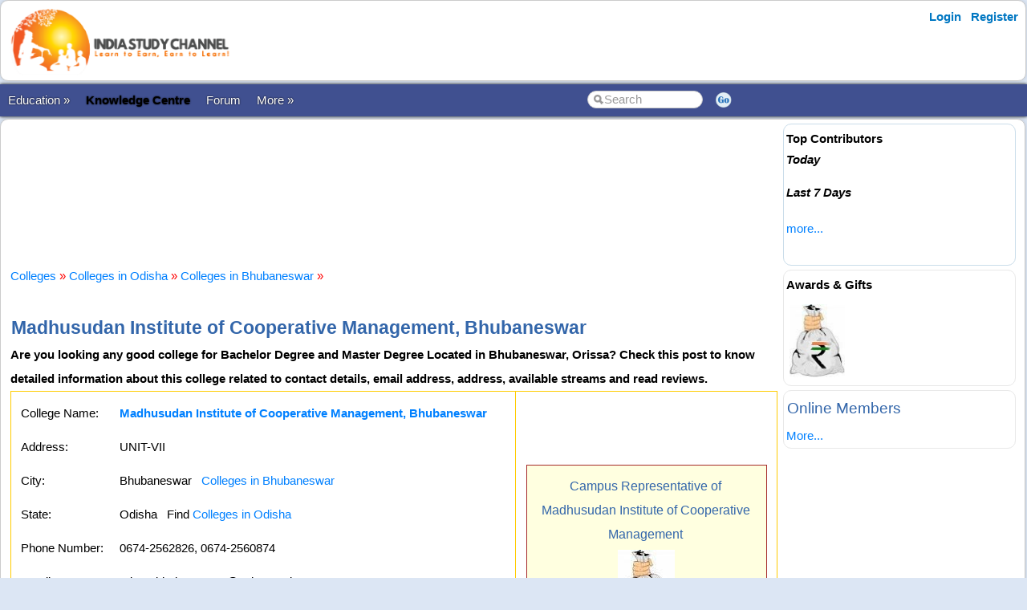

--- FILE ---
content_type: text/html; charset=utf-8
request_url: https://www.indiastudychannel.com/colleges/57414-madhusudan-institute-of-cooperative-management-bhubaneswar
body_size: 33200
content:


<!DOCTYPE html PUBLIC "-//W3C//DTD XHTML 1.0 Transitional//EN" "https://www.w3.org/TR/xhtml1/DTD/xhtml1-transitional.dtd">

<html xmlns="https://www.w3.org/1999/xhtml" >

<head id="Head1"><meta http-equiv="Content-Type" content="text/html; charset=utf-8" /><meta name="viewport" content="width=device-width, initial-scale=1" /><link href="/css/styles3.css" rel="stylesheet" type="text/css" /><link rel="shortcut icon" href="/images/favicon.ico">
<meta name="keywords" content="Madhusudan Institute of Cooperative Management, Bhubaneswar, Madhusudan Institute of Cooperative Management phone number, Madhusudan Institute of Cooperative Management email, Madhusudan Institute of ..." />
<meta name="description" content="Are you looking any good college for Bachelor Degree and Master Degree Located in Bhubaneswar, Orissa? Check this post to know detailed information about this college related to contact details, email address, address, available streams and read reviews." />
<meta property="og:description" content="Are you looking any good college for Bachelor Degree and Master Degree Located in Bhubaneswar, Orissa? Check this post to know detailed information about this college related to contact details, email address, address, available streams and read reviews." />
<meta property="og:image" content="https://www.indiastudychannel.com/images/iscbanner.png" />
<meta property="og:title" content="Madhusudan Institute of Cooperative Management, Bhubaneswar  | Admissions to 2026 Academic Year" />
<meta property="og:site_name" content="IndiaStudyChannel.com" />
<!-- Google Tag Manager -->
<script>(function(w,d,s,l,i){w[l]=w[l]||[];w[l].push({'gtm.start':
new Date().getTime(),event:'gtm.js'});var f=d.getElementsByTagName(s)[0],
j=d.createElement(s),dl=l!='dataLayer'?'&l='+l:'';j.async=true;j.src=
'https://www.googletagmanager.com/gtm.js?id='+i+dl;f.parentNode.insertBefore(j,f);
})(window,document,'script','dataLayer','GTM-WLJMBR4');</script>
<!-- End Google Tag Manager -->



<link rel="canonical" href="https://www.indiastudychannel.com/colleges/57414-madhusudan-institute-of-cooperative-management-bhubaneswar" />
<meta property="og:url" content="https://www.indiastudychannel.com/colleges/57414-madhusudan-institute-of-cooperative-management-bhubaneswar" />
<meta property="article:publisher" content="https://facebook.com/indiastudychannel" />
<title>
	Madhusudan Institute of Cooperative Management, Bhubaneswar  | Admissions to 2026 Academic Year
</title></head>

<body>


<!-- Google Tag Manager (noscript) -->
<noscript><iframe src="https://www.googletagmanager.com/ns.html?id=GTM-WLJMBR4"
height="0" width="0" style="display:none;visibility:hidden"></iframe></noscript>
<!-- End Google Tag Manager (noscript) -->


<form method="post" action="./CollegeDetails.aspx?CollegeId=57414" id="form1">
<div class="aspNetHidden">
<input type="hidden" name="__VIEWSTATE" id="__VIEWSTATE" value="/[base64]/[base64]/KosOUUWxezFXAzbaJWrprDg/bCNq7o=" />
</div>

<div class="aspNetHidden">

	<input type="hidden" name="__VIEWSTATEGENERATOR" id="__VIEWSTATEGENERATOR" value="041B0B25" />
	<input type="hidden" name="__EVENTTARGET" id="__EVENTTARGET" value="" />
	<input type="hidden" name="__EVENTARGUMENT" id="__EVENTARGUMENT" value="" />
</div>
<div id="container" style="width: 100%">
    
    
    
    <!-- Header starts here -->
    <div id="header" style="width: 99%">
        <div class="logo"><a href="https://www.indiastudychannel.com"><img src="/images/logo1.png" border="0" width="300" height="89"/></a></div>

        <div class="headerAd">
            


        </div>

        <div class="loginLinks">
            <div id="login">
                <nav><ul><li id="signup"><a href="/account/Login.aspx?ReturnUrl=%2fcolleges%2fCollegeDetails.aspx%3fCollegeId%3d57414">Login</a></li> <li id="signup"><a href="/members/Register.aspx">Register</a></li></ul></nav>    
            </div>
        </div>
        
        <div class="loginLinks"></div>
        <div class="clearing">&nbsp;</div>
        
    </div> <!-- header End-->

    <div id="menuBar">
        <div id="mainMenu">
            <center>
            

                <ul>
                <li><a id='NoLink'>Education &raquo;</a><ul><li><a href='/admissions/'>Admissions</a></li><li><a href='/english/'>Learn English</a></li><li><a href='/institutes/'>Institutes</a></li><li><a href='/universities/'>Universities</a></li><li><a href='/colleges/'>Colleges</a></li><li><a href='/courses/'>Courses</a></li><li><a href='/schools/'>Schools</a></li><li><a href='/practicetests/'>Practice Tests</a></li><li><a href='/study-abroad/countries/'>Study Abroad</a></li></li></ul><li><a href='/topics/'><font color=YELLOW><b>Knowledge Centre</b></font></a></li><li><a href='/forum/'>Forum</a></li><li><a id='NoLink'>More &raquo;</a><ul><li><a href='/resources/'>Articles</a></li><li><a href='/experts/'>Ask Experts</a></li><li><a href='/jobs/'>Jobs</a></li><li><a href='/reviews/'>Reviews</a></li><li><a href='/business/category-1-study-abroad-consultants'>Study Abroad Consultants</a></li><li><a href='/social/'>Social Hub</a></li><li><a href='/newposts/'>New Posts</a></li><li><a href='/forum/123128-Post-content-and-make-money-from-ISC.aspx'>Post Content</a></li></li></ul></li></ul>
        
                </ul>
                <table>
                <tr>
                <td>
                    <input name="txtSearch" id="txtSearch" type="text" class="search" onfocus="if(this.value==this.defaultValue)this.value='';" onblur="if(this.value=='')this.value=this.defaultValue;"  value="Search" onkeypress="return OpenSearchKey(event);" /> 
                </td>
                <td>
                    <a href="javascript:OpenSearch();"><img src="/images/style3/serchgo.png" class="searchgo" /></a>
                </td>
                </tr>
                </table>
           
            </center>
        </div> <!-- Menu1 -->


        <!---secondary menu starts here-->
        
        <!---secondary menu ends-->
    </div> <!-- menuBar -->

    <div id="main_content" style="width: 99.7%"> <!--- main_content start -->
            


            <div id="content_container" style="margin-right: -320px">
                <div id="content_center" style="margin-right: 310px">             <!---center content -->
                    <br /><div id="advertisement"><center><!-- /7398446/ISC-TOP-728x90 -->
<div id='div-gpt-ad-1517410563570-4' style='height:90px; width:728px;'>
<script>
googletag.cmd.push(function() { googletag.display('div-gpt-ad-1517410563570-4'); });
</script>
</div></center></div>
                    <br />
                    

<script language="javascript">
function ConfirmDelete(courseId, collegeId)
{
    var x = confirm("Are you sure you want to remove this course from the college? When you delete a course, list of members who  are associated under this course also will be detached from the college information.");
    if (x)
    { 
        window.location.href= "CollegeDetails.aspx?CollegeId=" + collegeId + "&PageAction=DeleteCourse&CourseId=" + courseId;
    }
    else
    { 
        return;
    }
}




function ConfirmContact(email) {    
    var x = confirm("Are you sure to send an automated email to the College on the email id " + email + "?\r\nThis will send a unique link to the college allowing them to edit/update the content and courses for this college.");

    if (x) {
        return true;
    }
    else {
        return false;
    }
}
</script>

            <br />
            <a href='/colleges/'>Colleges</a> <font color='red'>»</font> <a href='/colleges/colleges-in-odisha-state-30'>Colleges in Odisha</a> <font color='red'>»</font> <a href='/colleges/colleges-in-bhubaneswar-odisha-30'>Colleges in Bhubaneswar</a> <font color='red'>»</font> 
			<br>
            <br />
			<h1>Madhusudan Institute of Cooperative Management, Bhubaneswar</h1>
            <strong>Are you looking any good college for Bachelor Degree and Master Degree Located in Bhubaneswar, Orissa? Check this post to know detailed information about this college related to contact details, email address, address, available streams and read reviews.</strong><br />
			<span id="ContentPlaceHolder1_lblMessage" class="error"></span>
			<table width="100%" bgcolor="#ffcc00" cellpadding=5 cellspacing=1>
                
				<tr bgcolor=white>
				<td>
				    <table width='100%' bgcolor="white" cellpadding=5>				
				    <tr>
					    <td>College Name:</td>
					    <td>
						    <span id="ContentPlaceHolder1_lblCollegeName"><a href='/colleges/57414-madhusudan-institute-of-cooperative-management-bhubaneswar'><strong>Madhusudan Institute of Cooperative Management, Bhubaneswar</strong></a></span>
						</td>
				    </tr>
				    <tr>
					    <td valign="top">Address:</td>
					    <td>
						    <span id="ContentPlaceHolder1_lblAddress">UNIT-VII</span></td>
				    </tr>
				    <tr>
					    <td valign="top">City:</td>
					    <td>
						    <span id="ContentPlaceHolder1_lblCity">Bhubaneswar&nbsp;&nbsp;&nbsp;<small><a href='/colleges/colleges-in-bhubaneswar-odisha-30'>Colleges in Bhubaneswar</a></small></span></td>
				    </tr>
				    <tr>
					    <td>State:</td>
					    <td>
						    <span id="ContentPlaceHolder1_lblState">Odisha&nbsp;&nbsp;&nbsp;<small>Find <a href='/colleges/colleges-in-odisha-state-30'>Colleges in Odisha</a></small></span></td>
				    </tr>
				    <tr>
					    <td>Phone Number:</td>
					    <td>
						    <span id="ContentPlaceHolder1_lblPhoneNumber1">0674-2562826, 0674-2560874</span></td>
				    </tr>
				    <tr>
					    <td valign="top">Email:</td>
					    <td>
						    <span id="ContentPlaceHolder1_lblEmail">micm_bhubaneswar@yahoo.co.in</span>
                            &nbsp;&nbsp;&nbsp;
                                
                        </td>
				    </tr>
				    <tr>
					    <td>Official Website:</td>
					    <td>
						    <span id="ContentPlaceHolder1_lblHomePage"><a href='http://www.micmbhubaneswar.nic.in' rel='nofollow' target='_blank'>www.micmbhubaneswar.nic.in</a></span></td>
				    </tr>
				    <tr>
					    <td>University:</td>
					    <td>
						    <span id="ContentPlaceHolder1_lblUniversity"><a href='/universities/894-biju-patnaik-university-of-technology'>Biju Patnaik University of Technology</a></span></td>
				    </tr>
				    <tr>
				        <td colspan="2">Other popular names: <B>Micm</B><br><br><a href='/reviews/GuestReview.aspx?EntityType=24&EntityId=57414'>Write a Review of Madhusudan Institute of Cooperative Management</a></td>
				    </tr>
                    </table>
                </td>
                    
				<td align="center">
                        <table bgcolor='brown' width='300' cellpadding='7' cellspacing='1'>
                        <tr bgcolor='lightyellow'>
                        <td align='center'>
                            <h4>Campus Representative of 
                            <br />Madhusudan Institute of Cooperative Management</h4>
						    <img src='/images/general/cash1.jpg' /><br><font color='red'>(We do not have a campus rep for this college yet)</font>
                            <!--<br /><font color='orangered'><b><small><a href='/LocalRepresentatives/LocalRepApplication.aspx?EntityType=24&EntityId=57414'>Become Campus Rep</a> <br />and make money...</small></b></font>-->
                        </td>
                        </tr>
                        </table>
				</td>
                    
                </tr>
				<tr bgcolor='white'>
					<td colspan="2">
                        <table>
                        <tr>
                        <td>
                            <!-- /7398446/ISC-RECTANGLE-336x280 -->
<div id='div-gpt-ad-1517410563570-7' style='height:280px; width:336px;'>
<script>
googletag.cmd.push(function() { googletag.display('div-gpt-ad-1517410563570-7'); });
</script>
</div>
                        </td>
                        
                        <td>
                            

                        </td>
                        
                        </tr>
                        </table>
						<br />
						<h2>About Madhusudan Institute of Cooperative Management</h2>
						<br />
						<span id="ContentPlaceHolder1_lblDescription">Madhusudan Institute of Cooperative Management is a private college and affiliated with the Biju Patnaik University of Technology. The institute offers various Diploma courses, Post graduation courses such as MBA and MDPs for personnel working in cooperative institutions and employees of cooperation and allied department of Government of Orissa. The basic aim of MICM is to develop human resource for efficient management by organising various management training programmes. It is one of the premier management institutes of the state established in the year 1955-1956. It has its own sprawling campus located at Unit-8, Bhubaneswar which includes administrative block, classrooms, staff quarters and 150 seated hostel.<BR></span>
						<br />
                        
<br />


                        <br />
                        <br />
                        <font color="brown">Did you find any wrong or incomplete information here? Or, like to get any information removed?</font> 
                        <font color='darkgreen'>Please <a href='/InfoUpdates/AddMoreInfo.aspx?EntityId=57414&EntityType=24&EditType=guest'><B>submit</B></a> correct information (... and earn revenue).</font>
					</td>
				</tr>
                <tr bgcolor='#D1F2EB'>
                    <td colspan="2">
                        

<fieldset>
            <legend><h2>College Admission Consulting & Guidance</h2></legend>

           <font color='red' size='4'></font>

            <div id="ContentPlaceHolder1_EnquirySubmissionClassic1_pnlMain" onkeypress="javascript:return WebForm_FireDefaultButton(event, &#39;ContentPlaceHolder1_EnquirySubmissionClassic1_btnStart&#39;)">
	
            IndiaStudyChannel.com is not associated with Madhusudan Institute of Cooperative Management, Bhubaneswar. For admissions to this college, please find the contact details of Madhusudan Institute of Cooperative Management above and contact the college directly.<br><br>
            IndiaStudyChannel.com has been helping students since 2006 to find the right colleges and courses for them through our education platform. If you are looking for 
            College/University Admissions in various colleges in India, we can guide you to find the best colleges and courses for you.
            <br />
            <br />
            Click the button below to get free Admission guidance for professional courses anywhere in India or abroad. 
            <br />
            <br />
            <input type="submit" name="ctl00$ContentPlaceHolder1$EnquirySubmissionClassic1$btnStart" value="Get Admission Guidance" id="ContentPlaceHolder1_EnquirySubmissionClassic1_btnStart" class="btn btn-primary" />
            
</div>

            
    
</fieldset>

                    </td>
                </tr>
			</table>
			<br />
            
			<br />
            <span id="ContentPlaceHolder1_lblPhotoLink"><font color='red'>(No photos found.)</font><br><a href='/manageattachments/Attachments.aspx?EntityType=24&EntityId=57414' target=_blank>Add/Edit Photos</a></span>
            
<br />
<table cellpadding="0" width="90%" cellspacing="0" border="0">
    <tr>
	    <td align="left" colspan="2">
		    <table cellpadding="0" cellspacing="0" width='55%'>
			    <tr>
				    <td class="tabSpacer2">&nbsp;</td>
				    <td class="tabBar" align='left'>
					    <h3>Courses in Madhusudan Institute of Cooperative Management</h3>
				    </td>
				    <td>&nbsp;</td>
			    </tr>
		    </table>
	    </td>
    </tr>
    </table>
    <table bgcolor="#ffcc00" cellpadding="5" width="90%" cellspacing="1">
    <tr>
	    <td colspan="2" height='1' bgcolor="white">	    

            <font color=red><B>No courses listed.</B></font><br><br><b><a href='/colleges/AddCourseToCollege.aspx?CollegeId=57414'>Add a course to this college</a></b><br />
	    </td>
    </tr>
</table>

            <br />
            <input type="submit" name="ctl00$ContentPlaceHolder1$btnStart" value="Get Admission Guidance" id="ContentPlaceHolder1_btnStart" class="btn btn-info" />
            <br />
            
<br />
<table cellpadding="0" width="90%" cellspacing="0" border="0">
    <tr>
	    <td align="left" colspan="2">
		    <table cellpadding="0" cellspacing="0" width='55%'>
			    <tr>
				    <td class="tabSpacer2">&nbsp;</td>
				    <td class="tabBar" align='left'>
					    <h3>Reviews</h3>
				    </td>
				    <td>&nbsp;</td>
			    </tr>
		    </table>
	    </td>
    </tr>
    </table>
    <table bgcolor="#ffcc00" cellpadding="5" width="90%" cellspacing="1">
    <tr>
	    <td colspan="2" height='1' bgcolor="white">	    

            <br><font color='red'>(No reviews found.)</font><br><font color='brown'><br><table><tr><td valign='middle' align='center'><a href='/reviews/GuestReview.aspx?EntityType=24&EntityId=57414'><font color='blue'><b>Write a Review of Madhusudan Institute of Cooperative Management</b></font></a></td></tr></table></font>
	    </td>
    </tr>
</table>

            
<br />
<table cellpadding="0" width="90%" cellspacing="0" border="0">
    <tr>
	    <td align="left" colspan="2">
		    <table cellpadding="0" cellspacing="0" width='55%'>
			    <tr>
				    <td class="tabSpacer2">&nbsp;</td>
				    <td class="tabBar" align='left'>
					    <h3>Colleges in Odisha</h3>
				    </td>
				    <td>&nbsp;</td>
			    </tr>
		    </table>
	    </td>
    </tr>
    </table>
    <table bgcolor="#ffcc00" cellpadding="5" width="90%" cellspacing="1">
    <tr>
	    <td colspan="2" height='1' bgcolor="white">	    

            <ul><li class="active"><a href="engineering-colleges-in-odisha-state-30"><span>Engineering Colleges</span></a></li><li class="active"><a href="medical-colleges-in-odisha-state-30"><span>Medical Colleges</span></a></li><li class="active"><a href="nursing-colleges-in-odisha-state-30"><span>Nursing Colleges</span></a></li><li class="active"><a href="law-colleges-in-odisha-state-30"><span>Law Colleges</span></a></li><li class="active"><a href="bed-colleges-in-odisha-state-30"><span>B.Ed Colleges</span></a></li><li class="active"><a href="business-management-colleges-in-odisha-state-30"><span>Management Studies Colleges</span></a></li><li class="active"><a href="distance-education-colleges-in-odisha-state-30"><span>Distance Education Colleges</span></a></li><li class="active"><a href="arts-and-science-colleges-in-odisha-state-30"><span>Arts & Science Colleges</span></a></li><li class="active"><a href="hotel-management-colleges-in-odisha-state-30"><span>Hotel Management Colleges</span></a></li><li class="active"><a href="university-colleges-in-odisha-state-30"><span>University Colleges</span></a></li></ul>
	    </td>
    </tr>
</table>

            

             


			
<br />
<table cellpadding="0" width="90%" cellspacing="0" border="0">
    <tr>
	    <td align="left" colspan="2">
		    <table cellpadding="0" cellspacing="0" width='55%'>
			    <tr>
				    <td class="tabSpacer2">&nbsp;</td>
				    <td class="tabBar" align='left'>
					    <h3>More Colleges...</h3>
				    </td>
				    <td>&nbsp;</td>
			    </tr>
		    </table>
	    </td>
    </tr>
    </table>
    <table bgcolor="#ffcc00" cellpadding="5" width="90%" cellspacing="1">
    <tr>
	    <td colspan="2" height='1' bgcolor="white">	    

            <UL style='line-height:150%'><li><a href='/colleges/59129-odm-business-school-bhubaneswar' Title='ODM Business School'>ODM Business School, Bhubaneswar</a><li><a href='/colleges/59090-nilachal-polytechnic-bhubaneswar' Title='Nilachal Polytechnic'>Nilachal Polytechnic, Bhubaneswar</a><li><a href='/colleges/59087-college-of-engineering-bhubaneswar' Title='College of Engineering'>College of Engineering, Bhubaneswar</a><li><a href='/colleges/58727-government-college-of-physical-education-nayapalli-bhubaneswar' Title='Government College of Physical Education'>Government College of Physical Education, Bhubaneswar</a><li><a href='/colleges/58688-kalinga-institute-of-dental-sciences-bhubaneswar' Title='Kalinga Institute of Dental Sciences, Bhubaneswar'>Kalinga Institute of Dental Sciences, Bhubaneswar</a><li><a href='/colleges/58639-mayurbhanj-school-of-engineering-baripada' Title='Mayurbhanj School of Engineering'>Mayurbhanj School of Engineering, Baripada</a><li><a href='/colleges/58620-government-polytechnic-angul' Title='Government Polytechnic'>Government Polytechnic, Angul</a><li><a href='/colleges/58561-mits-school-of-biotechnology-bhubaneswar' Title='MITS School of Biotechnology'>MITS School of Biotechnology, Bhubaneswar</a><li><a href='/colleges/58458-balimela-college-of-science-and-technology-malkangiri' Title='Balimela College of Science And Technology'>Balimela College of Science And Technology, Malkangiri</a><li><a href='/colleges/58239-ganapati-institute-of-medical-technology-cuttack' Title='Ganapati Institute of Medical Technology'>Ganapati Institute of Medical Technology, Cuttack</a><li><a href='/colleges/58026-hi-tech-institute-of-information-technology-jeypore' Title='Hi-Tech Institute of Information & Technology, Jeypore'>Hi-Tech Institute of Information & Technology, Jeypore</a><li><a href='/colleges/57848-bmm-womens-college-cuttack' Title='BMM Women's College'>BMM Women's College, Cuttack</a><li><a href='/colleges/57751-bharat-institute-of-engineering-and-research-balasore' Title='Bharat Institute of Engineering And Research'>Bharat Institute of Engineering And Research, Balasore</a><li><a href='/colleges/57677-dav-school-of-business-management-bhubaneswar' Title='Dav School of Business Management'>Dav School of Business Management, Bhubaneswar</a><li><a href='/colleges/57624-puri-engineering-school-baliguali-puri' Title='Puri Engineering School'>Puri Engineering School, Baliguali, Puri</a><li><a href='/colleges/57623-government-polytechnic-rengali-sambalpur' Title='Government Polytechnic'>Government Polytechnic, Rengali, Sambalpur</a><li><a href='/colleges/57604-konark-institute-of-science-and-technology-jatni-bhubanesar' Title='Konark Institute of Science And Technology'>Konark Institute of Science And Technology, Jatni, Bhubanesar</a><li><a href='/colleges/57546-s-k-d-a-v-government-polytechnic-rourkela' Title='S. K. D. A. V. Government Polytechnic'>S. K. D. A. V. Government Polytechnic, Rourkela</a><li><a href='/colleges/57528-gopabandhu-womens-degree-college-athagarh' Title='Gopabandhu Women's Degree College'>Gopabandhu Women's Degree College, Athagarh</a><li><a href='/colleges/57525-parala-maharaja-engineering-college-ganjam' Title='Parala Maharaja Engineering College'>Parala Maharaja Engineering College, Ganjam</a></UL>
	    </td>
    </tr>
</table>

            <br />
			
<div style="height:21px; padding-top:2px;">

<div style="float:left; width:120px; padding-left:10px;"> 
<div class="fb-share-button" data-href="/colleges/CollegeDetails.aspx?CollegeId=57414" data-layout="button"></div>
<!--<div class="fb-like" data-href="/colleges/CollegeDetails.aspx?CollegeId=57414" data-send="false" data-width="450" data-show-faces="true" data-font="arial" data-action="recommend"></div>-->
<!-- <iframe src="http://www.facebook.com/plugins/like.php?href=/colleges/CollegeDetails.aspx?CollegeId=57414&amp;send=false&amp;layout=standard&amp;width=300&amp;show_faces=true&amp;font&amp;colorscheme=light&amp;action=like&amp;height=80" scrolling="no" frameborder="0" style="border:none; overflow:hidden; width:300px; height:40px;" allowTransparency="true"></iframe> -->
</div>

<div style="float:left; width:90px;"> 
    <g:plusone href='/colleges/CollegeDetails.aspx?CollegeId=57414'></g:plusone>
</div>



<div style="float:left; padding-left:10px;"> 
<script type="text/javascript" src="http://platform.linkedin.com/in.js"></script>
<script type="in/share" data-counter="right" data-url="/colleges/CollegeDetails.aspx?CollegeId=57414"></script>
</div>

<div style="float:left; padding-left:10px;"> 
<a href="http://twitter.com/share" class="twitter-share-button" data-count="horizontal" data-text="" data-url="/colleges/CollegeDetails.aspx?CollegeId=57414" rel="nofollow">Tweet</a> 
<script type="text/javascript" src="http://platform.twitter.com/widgets.js"></script> 
</div>
</div>
            
<br />

<h2>Updates & Comments:</h2>
<font color='red'>(No updates or comments found. Use the option below to submit your comments and feedbacks.)</font>

			<br />
            
<br />


<table height='155'>
<tr>
    <td><br /><div class="g-plus" data-href="https://plus.google.com/+IndiaStudyChannel" data-size="badge"></div></td>
    <td><br /><div class="fb-like" data-href="https://facebook.com/indiastudychannel" data-send="true" data-width="300" data-show-faces="true"></div></td>
</tr>
</table>

            <br />
			<b><a href='Index.aspx'>Return to Colleges</a></b>
			&nbsp; &nbsp; &nbsp;
			    
			<br>    

            
<script type="application/ld+json">{"@context": "https://schema.org/","@type": "CollegeorUniversity","name": "Madhusudan Institute of Cooperative Management","description": "Are you looking any good college for Bachelor Degree and Master Degree Located in Bhubaneswar, Orissa? Check this post to know detailed information about this college related to contact details, email address, address, available streams and read reviews.","address": {"@type": "PostalAddress","streetAddress": "UNIT-VII","addressLocality": "Bhubaneswar","addressRegion": "Odisha","postalCode": ""}}</script>




                    <br /><center><div style='width:730px'></div></center><br />

                </div>  <!--- center content end -->
            </div>

            
            <!---rightbar--><div id="content_rightbar" style="visibility:visible;width:300px;"><div class="roundedBlock" style="border:solid 1px #caddea;" ><b><font face='Arial' color='black'>Top Contributors</font></b><BR><I style='line-height:150%'><B>Today</B></I><ul class='activeList'></ul><I><B>Last 7 Days</B></I><ul class='activeList'></ul><a href='/members/TopPerformers.aspx'><font size=1>more...</font></a><br /><br /></div><div class="roundedBlock" style="border:solid 1px #E8E8E8;" ><script language="javascript" type="text/javascript">
<!--

src = ["/images/general/cash1.jpg"]
url = ["/credits/"]

//set duration for each image
duration = 3;

ads=[]; 
ct=0;

function switchAd() 
{
var n=(ct+1)%src.length;
if (ads[n] && (ads[n].complete || ads[n].complete==null)) 
{
document["Ad_Image"].src = ads[ct=n].src;
}

ads[n=(ct+1)%src.length] = new Image;
ads[n].src = src[n];
setTimeout("switchAd()",duration*1000);
}

function doLink()
{
location.href = url[ct];
} 

onload = function()
{
if (document.images)
switchAd();
}
//-->
</script>
<b style='color:#000000'>Awards & Gifts</b><table height=110><tr><td align=center><a href="javascript:doLink();" onMouseOver="status=url[ct];return true;" onMouseOut="status=''"><img name="Ad_Image" src="/images/general/cash1.jpg" border="0"></a></td></tr></table></div><div class="roundedBlock" style="border:solid 1px #E8E8E8;" ><h3>Online Members</h3><a href='/general/OnlineMembers.aspx'><small>More...</small></a></div></div><!---rightbar ends-->
            

            <div class="clearing">&nbsp;</div>
    </div> <!--- main_content end -->


    <!---FOOTER starts here-->
    <div id="footer_bg"><!---FOOTER first section starts here-->
        <div id="footer_menudiv">
            <div id="footer_menu"> 
                <span class="footer_linkallfoot"><a href="/pages/educational-sites-guest-article-submission.aspx">Submit Guest Articles</a></span>&nbsp;&nbsp;&nbsp;
                <span class="footer_linkallfoot"><a href="/general/AboutUs.aspx">About Us</a></span>&nbsp;&nbsp;&nbsp;
                <span class="footer_linkallfoot"><a href="/general/ContactUs.aspx">Contact Us</a></span>&nbsp;&nbsp;&nbsp;
                <span class="footer_linkallfoot"><a href="/general/Copyrights.aspx">Copyright</a></span>&nbsp;&nbsp;&nbsp;
                <span class="footer_linkallfoot"><a href="/general/PrivacyPolicy.aspx">Privacy Policy</a></span>&nbsp;&nbsp;&nbsp;
                <span class="footer_linkallfoot"><a href="/general/TermsOfUse.aspx">Terms Of Use</a></span>&nbsp;&nbsp;&nbsp;
                <span class="footer_linkallfoot"><a href="/pages/advertise">Advertise</a></span>&nbsp;&nbsp;&nbsp;
            </div>
        </div>
    </div><!---FOOTER firts section ends here-->

    <div id="footer2nd_bg"><!---FOOTER second section starts here-->
        <div id="footer2nd_menudiv">
            <div id="footer2nd_menu">Promoted by: SpiderWorks Technologies Pvt Ltd, Kochi - India. © All Rights Reserved.</div>
        </div>
    </div><!---FOOTER second section ends here-->
    <!---FOOTER ends-->

</div> <!-- container -->

    
<script type="text/javascript">
//<![CDATA[
var theForm = document.forms['form1'];
if (!theForm) {
    theForm = document.form1;
}
function __doPostBack(eventTarget, eventArgument) {
    if (!theForm.onsubmit || (theForm.onsubmit() != false)) {
        theForm.__EVENTTARGET.value = eventTarget;
        theForm.__EVENTARGUMENT.value = eventArgument;
        theForm.submit();
    }
}
//]]>
</script>


<script src="/WebResource.axd?d=uJgCaiuyjyuegPinFr-inkpnT7NJlxiovRdBcy02zQ4uGI_9StavurTE9fHOCa3gdepnYRWTG1TawY1zKQnDhsJg36riSZwqC2pleoiebKI1&amp;t=637814851746327080" type="text/javascript"></script>
</form>
    
    <br />
    
        
    <script src="/js/jquery.js"></script>
    <script src="/scripts/SpiderScripts.js"></script>
        
    






<div itemid="#organisation" itemprop="publisher" itemscope itemtype="https://schema.org/Organization">
    <div itemprop="logo" itemscope itemtype="https://schema.org/ImageObject">
        <meta itemprop="url" content="https://www.indiastudychannel.com/images/logo1.png">
    </div>
    <meta itemprop="url" content="https://www.indiastudychannel.com" />
    <meta itemprop="name" content="IndiaStudyChannel" />
</div>



</body>
</html>


--- FILE ---
content_type: text/html; charset=utf-8
request_url: https://accounts.google.com/o/oauth2/postmessageRelay?parent=https%3A%2F%2Fwww.indiastudychannel.com&jsh=m%3B%2F_%2Fscs%2Fabc-static%2F_%2Fjs%2Fk%3Dgapi.lb.en.2kN9-TZiXrM.O%2Fd%3D1%2Frs%3DAHpOoo_B4hu0FeWRuWHfxnZ3V0WubwN7Qw%2Fm%3D__features__
body_size: 162
content:
<!DOCTYPE html><html><head><title></title><meta http-equiv="content-type" content="text/html; charset=utf-8"><meta http-equiv="X-UA-Compatible" content="IE=edge"><meta name="viewport" content="width=device-width, initial-scale=1, minimum-scale=1, maximum-scale=1, user-scalable=0"><script src='https://ssl.gstatic.com/accounts/o/2580342461-postmessagerelay.js' nonce="uebACxNzqiKPSKFupnHATg"></script></head><body><script type="text/javascript" src="https://apis.google.com/js/rpc:shindig_random.js?onload=init" nonce="uebACxNzqiKPSKFupnHATg"></script></body></html>